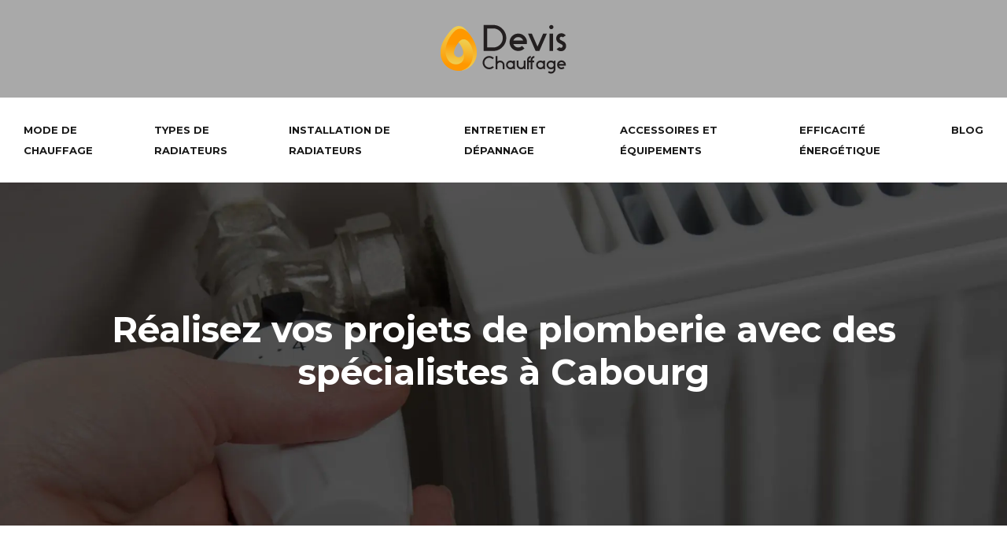

--- FILE ---
content_type: text/html; charset=UTF-8
request_url: https://www.devis-chauffage.net/realisez-vos-projets-de-plomberie-avec-des-specialistes-a-cabourg/
body_size: 12204
content:
<!DOCTYPE html>
<html lang="fr-FR">
<head>
<meta charset="UTF-8" />
<meta name="viewport" content="width=device-width">
<link rel="shortcut icon" href="/wp-content/uploads/2020/05/favicon-Devis-Chauffage.png" />
<script type="application/ld+json">
{
    "@context": "https://schema.org",
    "@graph": [
        {
            "@type": "WebSite",
            "@id": "https://www.devis-chauffage.net#website",
            "url": "https://www.devis-chauffage.net",
            "inLanguage": "fr-FR",
            "publisher": {
                "@id": "https://www.devis-chauffage.net#organization"
            }
        },
        {
            "@type": "Organization",
            "@id": "https://www.devis-chauffage.net#organization",
            "url": "https://www.devis-chauffage.net",
            "logo": {
                "@type": "ImageObject",
                "@id": "https://www.devis-chauffage.net#logo",
                "url": "https://www.devis-chauffage.net/wp-content/uploads/2020/05/logo-Devis-Chauffage.png"
            }
        },
        {
            "@type": "WebPage",
            "@id": "https://www.devis-chauffage.net/realisez-vos-projets-de-plomberie-avec-des-specialistes-a-cabourg/#webpage",
            "url": "https://www.devis-chauffage.net/realisez-vos-projets-de-plomberie-avec-des-specialistes-a-cabourg/",
            "isPartOf": {
                "@id": "https://www.devis-chauffage.net#website"
            },
            "breadcrumb": {
                "@id": "https://www.devis-chauffage.net/realisez-vos-projets-de-plomberie-avec-des-specialistes-a-cabourg/#breadcrumb"
            },
            "inLanguage": "fr_FR",
            "primaryImageOfPage": {
                "@id": "https://www.devis-chauffage.net/wp-content/uploads/2023/02/270220231677515514.jpeg"
            }
        },
        {
            "@type": "Article",
            "@id": "https://www.devis-chauffage.net/realisez-vos-projets-de-plomberie-avec-des-specialistes-a-cabourg/#article",
            "headline": "Réalisez vos projets de plomberie avec des spécialistes à Cabourg",
            "mainEntityOfPage": {
                "@id": "https://www.devis-chauffage.net/realisez-vos-projets-de-plomberie-avec-des-specialistes-a-cabourg/#webpage"
            },
            "image": {
                "@type": "ImageObject",
                "@id": "https://www.devis-chauffage.net/wp-content/uploads/2023/02/270220231677515514.jpeg",
                "url": "https://www.devis-chauffage.net/wp-content/uploads/2023/02/270220231677515514.jpeg",
                "width": 880,
                "height": 300,
                "alt": "plomberie"
            },
            "wordCount": 982,
            "isAccessibleForFree": true,
            "articleSection": [
                "Entretien et dépannage"
            ],
            "datePublished": "2023-02-25T00:00:00+00:00",
            "author": {
                "@id": "https://www.devis-chauffage.net/author/netlinking_user#person"
            },
            "publisher": {
                "@id": "https://www.devis-chauffage.net#organization"
            },
            "inLanguage": "fr-FR"
        },
        {
            "@type": "BreadcrumbList",
            "@id": "https://www.devis-chauffage.net/realisez-vos-projets-de-plomberie-avec-des-specialistes-a-cabourg/#breadcrumb",
            "itemListElement": [
                {
                    "@type": "ListItem",
                    "position": 1,
                    "name": "Accueil",
                    "item": "https://www.devis-chauffage.net/"
                },
                {
                    "@type": "ListItem",
                    "position": 2,
                    "name": "Entretien et dépannage",
                    "item": "https://www.devis-chauffage.net/entretien-et-depannage/"
                },
                {
                    "@type": "ListItem",
                    "position": 3,
                    "name": "Réalisez vos projets de plomberie avec des spécialistes à Cabourg",
                    "item": "https://www.devis-chauffage.net/realisez-vos-projets-de-plomberie-avec-des-specialistes-a-cabourg/"
                }
            ]
        }
    ]
}</script>
<meta name='robots' content='max-image-preview:large' />
<title></title><meta name="description" content=""><link rel="alternate" title="oEmbed (JSON)" type="application/json+oembed" href="https://www.devis-chauffage.net/wp-json/oembed/1.0/embed?url=https%3A%2F%2Fwww.devis-chauffage.net%2Frealisez-vos-projets-de-plomberie-avec-des-specialistes-a-cabourg%2F" />
<link rel="alternate" title="oEmbed (XML)" type="text/xml+oembed" href="https://www.devis-chauffage.net/wp-json/oembed/1.0/embed?url=https%3A%2F%2Fwww.devis-chauffage.net%2Frealisez-vos-projets-de-plomberie-avec-des-specialistes-a-cabourg%2F&#038;format=xml" />
<style id='wp-img-auto-sizes-contain-inline-css' type='text/css'>
img:is([sizes=auto i],[sizes^="auto," i]){contain-intrinsic-size:3000px 1500px}
/*# sourceURL=wp-img-auto-sizes-contain-inline-css */
</style>
<style id='wp-block-library-inline-css' type='text/css'>
:root{--wp-block-synced-color:#7a00df;--wp-block-synced-color--rgb:122,0,223;--wp-bound-block-color:var(--wp-block-synced-color);--wp-editor-canvas-background:#ddd;--wp-admin-theme-color:#007cba;--wp-admin-theme-color--rgb:0,124,186;--wp-admin-theme-color-darker-10:#006ba1;--wp-admin-theme-color-darker-10--rgb:0,107,160.5;--wp-admin-theme-color-darker-20:#005a87;--wp-admin-theme-color-darker-20--rgb:0,90,135;--wp-admin-border-width-focus:2px}@media (min-resolution:192dpi){:root{--wp-admin-border-width-focus:1.5px}}.wp-element-button{cursor:pointer}:root .has-very-light-gray-background-color{background-color:#eee}:root .has-very-dark-gray-background-color{background-color:#313131}:root .has-very-light-gray-color{color:#eee}:root .has-very-dark-gray-color{color:#313131}:root .has-vivid-green-cyan-to-vivid-cyan-blue-gradient-background{background:linear-gradient(135deg,#00d084,#0693e3)}:root .has-purple-crush-gradient-background{background:linear-gradient(135deg,#34e2e4,#4721fb 50%,#ab1dfe)}:root .has-hazy-dawn-gradient-background{background:linear-gradient(135deg,#faaca8,#dad0ec)}:root .has-subdued-olive-gradient-background{background:linear-gradient(135deg,#fafae1,#67a671)}:root .has-atomic-cream-gradient-background{background:linear-gradient(135deg,#fdd79a,#004a59)}:root .has-nightshade-gradient-background{background:linear-gradient(135deg,#330968,#31cdcf)}:root .has-midnight-gradient-background{background:linear-gradient(135deg,#020381,#2874fc)}:root{--wp--preset--font-size--normal:16px;--wp--preset--font-size--huge:42px}.has-regular-font-size{font-size:1em}.has-larger-font-size{font-size:2.625em}.has-normal-font-size{font-size:var(--wp--preset--font-size--normal)}.has-huge-font-size{font-size:var(--wp--preset--font-size--huge)}.has-text-align-center{text-align:center}.has-text-align-left{text-align:left}.has-text-align-right{text-align:right}.has-fit-text{white-space:nowrap!important}#end-resizable-editor-section{display:none}.aligncenter{clear:both}.items-justified-left{justify-content:flex-start}.items-justified-center{justify-content:center}.items-justified-right{justify-content:flex-end}.items-justified-space-between{justify-content:space-between}.screen-reader-text{border:0;clip-path:inset(50%);height:1px;margin:-1px;overflow:hidden;padding:0;position:absolute;width:1px;word-wrap:normal!important}.screen-reader-text:focus{background-color:#ddd;clip-path:none;color:#444;display:block;font-size:1em;height:auto;left:5px;line-height:normal;padding:15px 23px 14px;text-decoration:none;top:5px;width:auto;z-index:100000}html :where(.has-border-color){border-style:solid}html :where([style*=border-top-color]){border-top-style:solid}html :where([style*=border-right-color]){border-right-style:solid}html :where([style*=border-bottom-color]){border-bottom-style:solid}html :where([style*=border-left-color]){border-left-style:solid}html :where([style*=border-width]){border-style:solid}html :where([style*=border-top-width]){border-top-style:solid}html :where([style*=border-right-width]){border-right-style:solid}html :where([style*=border-bottom-width]){border-bottom-style:solid}html :where([style*=border-left-width]){border-left-style:solid}html :where(img[class*=wp-image-]){height:auto;max-width:100%}:where(figure){margin:0 0 1em}html :where(.is-position-sticky){--wp-admin--admin-bar--position-offset:var(--wp-admin--admin-bar--height,0px)}@media screen and (max-width:600px){html :where(.is-position-sticky){--wp-admin--admin-bar--position-offset:0px}}

/*# sourceURL=wp-block-library-inline-css */
</style><style id='global-styles-inline-css' type='text/css'>
:root{--wp--preset--aspect-ratio--square: 1;--wp--preset--aspect-ratio--4-3: 4/3;--wp--preset--aspect-ratio--3-4: 3/4;--wp--preset--aspect-ratio--3-2: 3/2;--wp--preset--aspect-ratio--2-3: 2/3;--wp--preset--aspect-ratio--16-9: 16/9;--wp--preset--aspect-ratio--9-16: 9/16;--wp--preset--color--black: #000000;--wp--preset--color--cyan-bluish-gray: #abb8c3;--wp--preset--color--white: #ffffff;--wp--preset--color--pale-pink: #f78da7;--wp--preset--color--vivid-red: #cf2e2e;--wp--preset--color--luminous-vivid-orange: #ff6900;--wp--preset--color--luminous-vivid-amber: #fcb900;--wp--preset--color--light-green-cyan: #7bdcb5;--wp--preset--color--vivid-green-cyan: #00d084;--wp--preset--color--pale-cyan-blue: #8ed1fc;--wp--preset--color--vivid-cyan-blue: #0693e3;--wp--preset--color--vivid-purple: #9b51e0;--wp--preset--color--base: #f9f9f9;--wp--preset--color--base-2: #ffffff;--wp--preset--color--contrast: #111111;--wp--preset--color--contrast-2: #636363;--wp--preset--color--contrast-3: #A4A4A4;--wp--preset--color--accent: #cfcabe;--wp--preset--color--accent-2: #c2a990;--wp--preset--color--accent-3: #d8613c;--wp--preset--color--accent-4: #b1c5a4;--wp--preset--color--accent-5: #b5bdbc;--wp--preset--gradient--vivid-cyan-blue-to-vivid-purple: linear-gradient(135deg,rgb(6,147,227) 0%,rgb(155,81,224) 100%);--wp--preset--gradient--light-green-cyan-to-vivid-green-cyan: linear-gradient(135deg,rgb(122,220,180) 0%,rgb(0,208,130) 100%);--wp--preset--gradient--luminous-vivid-amber-to-luminous-vivid-orange: linear-gradient(135deg,rgb(252,185,0) 0%,rgb(255,105,0) 100%);--wp--preset--gradient--luminous-vivid-orange-to-vivid-red: linear-gradient(135deg,rgb(255,105,0) 0%,rgb(207,46,46) 100%);--wp--preset--gradient--very-light-gray-to-cyan-bluish-gray: linear-gradient(135deg,rgb(238,238,238) 0%,rgb(169,184,195) 100%);--wp--preset--gradient--cool-to-warm-spectrum: linear-gradient(135deg,rgb(74,234,220) 0%,rgb(151,120,209) 20%,rgb(207,42,186) 40%,rgb(238,44,130) 60%,rgb(251,105,98) 80%,rgb(254,248,76) 100%);--wp--preset--gradient--blush-light-purple: linear-gradient(135deg,rgb(255,206,236) 0%,rgb(152,150,240) 100%);--wp--preset--gradient--blush-bordeaux: linear-gradient(135deg,rgb(254,205,165) 0%,rgb(254,45,45) 50%,rgb(107,0,62) 100%);--wp--preset--gradient--luminous-dusk: linear-gradient(135deg,rgb(255,203,112) 0%,rgb(199,81,192) 50%,rgb(65,88,208) 100%);--wp--preset--gradient--pale-ocean: linear-gradient(135deg,rgb(255,245,203) 0%,rgb(182,227,212) 50%,rgb(51,167,181) 100%);--wp--preset--gradient--electric-grass: linear-gradient(135deg,rgb(202,248,128) 0%,rgb(113,206,126) 100%);--wp--preset--gradient--midnight: linear-gradient(135deg,rgb(2,3,129) 0%,rgb(40,116,252) 100%);--wp--preset--gradient--gradient-1: linear-gradient(to bottom, #cfcabe 0%, #F9F9F9 100%);--wp--preset--gradient--gradient-2: linear-gradient(to bottom, #C2A990 0%, #F9F9F9 100%);--wp--preset--gradient--gradient-3: linear-gradient(to bottom, #D8613C 0%, #F9F9F9 100%);--wp--preset--gradient--gradient-4: linear-gradient(to bottom, #B1C5A4 0%, #F9F9F9 100%);--wp--preset--gradient--gradient-5: linear-gradient(to bottom, #B5BDBC 0%, #F9F9F9 100%);--wp--preset--gradient--gradient-6: linear-gradient(to bottom, #A4A4A4 0%, #F9F9F9 100%);--wp--preset--gradient--gradient-7: linear-gradient(to bottom, #cfcabe 50%, #F9F9F9 50%);--wp--preset--gradient--gradient-8: linear-gradient(to bottom, #C2A990 50%, #F9F9F9 50%);--wp--preset--gradient--gradient-9: linear-gradient(to bottom, #D8613C 50%, #F9F9F9 50%);--wp--preset--gradient--gradient-10: linear-gradient(to bottom, #B1C5A4 50%, #F9F9F9 50%);--wp--preset--gradient--gradient-11: linear-gradient(to bottom, #B5BDBC 50%, #F9F9F9 50%);--wp--preset--gradient--gradient-12: linear-gradient(to bottom, #A4A4A4 50%, #F9F9F9 50%);--wp--preset--font-size--small: 13px;--wp--preset--font-size--medium: 20px;--wp--preset--font-size--large: 36px;--wp--preset--font-size--x-large: 42px;--wp--preset--spacing--20: min(1.5rem, 2vw);--wp--preset--spacing--30: min(2.5rem, 3vw);--wp--preset--spacing--40: min(4rem, 5vw);--wp--preset--spacing--50: min(6.5rem, 8vw);--wp--preset--spacing--60: min(10.5rem, 13vw);--wp--preset--spacing--70: 3.38rem;--wp--preset--spacing--80: 5.06rem;--wp--preset--spacing--10: 1rem;--wp--preset--shadow--natural: 6px 6px 9px rgba(0, 0, 0, 0.2);--wp--preset--shadow--deep: 12px 12px 50px rgba(0, 0, 0, 0.4);--wp--preset--shadow--sharp: 6px 6px 0px rgba(0, 0, 0, 0.2);--wp--preset--shadow--outlined: 6px 6px 0px -3px rgb(255, 255, 255), 6px 6px rgb(0, 0, 0);--wp--preset--shadow--crisp: 6px 6px 0px rgb(0, 0, 0);}:root { --wp--style--global--content-size: 1320px;--wp--style--global--wide-size: 1920px; }:where(body) { margin: 0; }.wp-site-blocks { padding-top: var(--wp--style--root--padding-top); padding-bottom: var(--wp--style--root--padding-bottom); }.has-global-padding { padding-right: var(--wp--style--root--padding-right); padding-left: var(--wp--style--root--padding-left); }.has-global-padding > .alignfull { margin-right: calc(var(--wp--style--root--padding-right) * -1); margin-left: calc(var(--wp--style--root--padding-left) * -1); }.has-global-padding :where(:not(.alignfull.is-layout-flow) > .has-global-padding:not(.wp-block-block, .alignfull)) { padding-right: 0; padding-left: 0; }.has-global-padding :where(:not(.alignfull.is-layout-flow) > .has-global-padding:not(.wp-block-block, .alignfull)) > .alignfull { margin-left: 0; margin-right: 0; }.wp-site-blocks > .alignleft { float: left; margin-right: 2em; }.wp-site-blocks > .alignright { float: right; margin-left: 2em; }.wp-site-blocks > .aligncenter { justify-content: center; margin-left: auto; margin-right: auto; }:where(.wp-site-blocks) > * { margin-block-start: 1.2rem; margin-block-end: 0; }:where(.wp-site-blocks) > :first-child { margin-block-start: 0; }:where(.wp-site-blocks) > :last-child { margin-block-end: 0; }:root { --wp--style--block-gap: 1.2rem; }:root :where(.is-layout-flow) > :first-child{margin-block-start: 0;}:root :where(.is-layout-flow) > :last-child{margin-block-end: 0;}:root :where(.is-layout-flow) > *{margin-block-start: 1.2rem;margin-block-end: 0;}:root :where(.is-layout-constrained) > :first-child{margin-block-start: 0;}:root :where(.is-layout-constrained) > :last-child{margin-block-end: 0;}:root :where(.is-layout-constrained) > *{margin-block-start: 1.2rem;margin-block-end: 0;}:root :where(.is-layout-flex){gap: 1.2rem;}:root :where(.is-layout-grid){gap: 1.2rem;}.is-layout-flow > .alignleft{float: left;margin-inline-start: 0;margin-inline-end: 2em;}.is-layout-flow > .alignright{float: right;margin-inline-start: 2em;margin-inline-end: 0;}.is-layout-flow > .aligncenter{margin-left: auto !important;margin-right: auto !important;}.is-layout-constrained > .alignleft{float: left;margin-inline-start: 0;margin-inline-end: 2em;}.is-layout-constrained > .alignright{float: right;margin-inline-start: 2em;margin-inline-end: 0;}.is-layout-constrained > .aligncenter{margin-left: auto !important;margin-right: auto !important;}.is-layout-constrained > :where(:not(.alignleft):not(.alignright):not(.alignfull)){max-width: var(--wp--style--global--content-size);margin-left: auto !important;margin-right: auto !important;}.is-layout-constrained > .alignwide{max-width: var(--wp--style--global--wide-size);}body .is-layout-flex{display: flex;}.is-layout-flex{flex-wrap: wrap;align-items: center;}.is-layout-flex > :is(*, div){margin: 0;}body .is-layout-grid{display: grid;}.is-layout-grid > :is(*, div){margin: 0;}body{--wp--style--root--padding-top: 0px;--wp--style--root--padding-right: var(--wp--preset--spacing--50);--wp--style--root--padding-bottom: 0px;--wp--style--root--padding-left: var(--wp--preset--spacing--50);}a:where(:not(.wp-element-button)){text-decoration: underline;}:root :where(a:where(:not(.wp-element-button)):hover){text-decoration: none;}:root :where(.wp-element-button, .wp-block-button__link){background-color: var(--wp--preset--color--contrast);border-radius: .33rem;border-color: var(--wp--preset--color--contrast);border-width: 0;color: var(--wp--preset--color--base);font-family: inherit;font-size: var(--wp--preset--font-size--small);font-style: normal;font-weight: 500;letter-spacing: inherit;line-height: inherit;padding-top: 0.6rem;padding-right: 1rem;padding-bottom: 0.6rem;padding-left: 1rem;text-decoration: none;text-transform: inherit;}:root :where(.wp-element-button:hover, .wp-block-button__link:hover){background-color: var(--wp--preset--color--contrast-2);border-color: var(--wp--preset--color--contrast-2);color: var(--wp--preset--color--base);}:root :where(.wp-element-button:focus, .wp-block-button__link:focus){background-color: var(--wp--preset--color--contrast-2);border-color: var(--wp--preset--color--contrast-2);color: var(--wp--preset--color--base);outline-color: var(--wp--preset--color--contrast);outline-offset: 2px;outline-style: dotted;outline-width: 1px;}:root :where(.wp-element-button:active, .wp-block-button__link:active){background-color: var(--wp--preset--color--contrast);color: var(--wp--preset--color--base);}:root :where(.wp-element-caption, .wp-block-audio figcaption, .wp-block-embed figcaption, .wp-block-gallery figcaption, .wp-block-image figcaption, .wp-block-table figcaption, .wp-block-video figcaption){color: var(--wp--preset--color--contrast-2);font-family: var(--wp--preset--font-family--body);font-size: 0.8rem;}.has-black-color{color: var(--wp--preset--color--black) !important;}.has-cyan-bluish-gray-color{color: var(--wp--preset--color--cyan-bluish-gray) !important;}.has-white-color{color: var(--wp--preset--color--white) !important;}.has-pale-pink-color{color: var(--wp--preset--color--pale-pink) !important;}.has-vivid-red-color{color: var(--wp--preset--color--vivid-red) !important;}.has-luminous-vivid-orange-color{color: var(--wp--preset--color--luminous-vivid-orange) !important;}.has-luminous-vivid-amber-color{color: var(--wp--preset--color--luminous-vivid-amber) !important;}.has-light-green-cyan-color{color: var(--wp--preset--color--light-green-cyan) !important;}.has-vivid-green-cyan-color{color: var(--wp--preset--color--vivid-green-cyan) !important;}.has-pale-cyan-blue-color{color: var(--wp--preset--color--pale-cyan-blue) !important;}.has-vivid-cyan-blue-color{color: var(--wp--preset--color--vivid-cyan-blue) !important;}.has-vivid-purple-color{color: var(--wp--preset--color--vivid-purple) !important;}.has-base-color{color: var(--wp--preset--color--base) !important;}.has-base-2-color{color: var(--wp--preset--color--base-2) !important;}.has-contrast-color{color: var(--wp--preset--color--contrast) !important;}.has-contrast-2-color{color: var(--wp--preset--color--contrast-2) !important;}.has-contrast-3-color{color: var(--wp--preset--color--contrast-3) !important;}.has-accent-color{color: var(--wp--preset--color--accent) !important;}.has-accent-2-color{color: var(--wp--preset--color--accent-2) !important;}.has-accent-3-color{color: var(--wp--preset--color--accent-3) !important;}.has-accent-4-color{color: var(--wp--preset--color--accent-4) !important;}.has-accent-5-color{color: var(--wp--preset--color--accent-5) !important;}.has-black-background-color{background-color: var(--wp--preset--color--black) !important;}.has-cyan-bluish-gray-background-color{background-color: var(--wp--preset--color--cyan-bluish-gray) !important;}.has-white-background-color{background-color: var(--wp--preset--color--white) !important;}.has-pale-pink-background-color{background-color: var(--wp--preset--color--pale-pink) !important;}.has-vivid-red-background-color{background-color: var(--wp--preset--color--vivid-red) !important;}.has-luminous-vivid-orange-background-color{background-color: var(--wp--preset--color--luminous-vivid-orange) !important;}.has-luminous-vivid-amber-background-color{background-color: var(--wp--preset--color--luminous-vivid-amber) !important;}.has-light-green-cyan-background-color{background-color: var(--wp--preset--color--light-green-cyan) !important;}.has-vivid-green-cyan-background-color{background-color: var(--wp--preset--color--vivid-green-cyan) !important;}.has-pale-cyan-blue-background-color{background-color: var(--wp--preset--color--pale-cyan-blue) !important;}.has-vivid-cyan-blue-background-color{background-color: var(--wp--preset--color--vivid-cyan-blue) !important;}.has-vivid-purple-background-color{background-color: var(--wp--preset--color--vivid-purple) !important;}.has-base-background-color{background-color: var(--wp--preset--color--base) !important;}.has-base-2-background-color{background-color: var(--wp--preset--color--base-2) !important;}.has-contrast-background-color{background-color: var(--wp--preset--color--contrast) !important;}.has-contrast-2-background-color{background-color: var(--wp--preset--color--contrast-2) !important;}.has-contrast-3-background-color{background-color: var(--wp--preset--color--contrast-3) !important;}.has-accent-background-color{background-color: var(--wp--preset--color--accent) !important;}.has-accent-2-background-color{background-color: var(--wp--preset--color--accent-2) !important;}.has-accent-3-background-color{background-color: var(--wp--preset--color--accent-3) !important;}.has-accent-4-background-color{background-color: var(--wp--preset--color--accent-4) !important;}.has-accent-5-background-color{background-color: var(--wp--preset--color--accent-5) !important;}.has-black-border-color{border-color: var(--wp--preset--color--black) !important;}.has-cyan-bluish-gray-border-color{border-color: var(--wp--preset--color--cyan-bluish-gray) !important;}.has-white-border-color{border-color: var(--wp--preset--color--white) !important;}.has-pale-pink-border-color{border-color: var(--wp--preset--color--pale-pink) !important;}.has-vivid-red-border-color{border-color: var(--wp--preset--color--vivid-red) !important;}.has-luminous-vivid-orange-border-color{border-color: var(--wp--preset--color--luminous-vivid-orange) !important;}.has-luminous-vivid-amber-border-color{border-color: var(--wp--preset--color--luminous-vivid-amber) !important;}.has-light-green-cyan-border-color{border-color: var(--wp--preset--color--light-green-cyan) !important;}.has-vivid-green-cyan-border-color{border-color: var(--wp--preset--color--vivid-green-cyan) !important;}.has-pale-cyan-blue-border-color{border-color: var(--wp--preset--color--pale-cyan-blue) !important;}.has-vivid-cyan-blue-border-color{border-color: var(--wp--preset--color--vivid-cyan-blue) !important;}.has-vivid-purple-border-color{border-color: var(--wp--preset--color--vivid-purple) !important;}.has-base-border-color{border-color: var(--wp--preset--color--base) !important;}.has-base-2-border-color{border-color: var(--wp--preset--color--base-2) !important;}.has-contrast-border-color{border-color: var(--wp--preset--color--contrast) !important;}.has-contrast-2-border-color{border-color: var(--wp--preset--color--contrast-2) !important;}.has-contrast-3-border-color{border-color: var(--wp--preset--color--contrast-3) !important;}.has-accent-border-color{border-color: var(--wp--preset--color--accent) !important;}.has-accent-2-border-color{border-color: var(--wp--preset--color--accent-2) !important;}.has-accent-3-border-color{border-color: var(--wp--preset--color--accent-3) !important;}.has-accent-4-border-color{border-color: var(--wp--preset--color--accent-4) !important;}.has-accent-5-border-color{border-color: var(--wp--preset--color--accent-5) !important;}.has-vivid-cyan-blue-to-vivid-purple-gradient-background{background: var(--wp--preset--gradient--vivid-cyan-blue-to-vivid-purple) !important;}.has-light-green-cyan-to-vivid-green-cyan-gradient-background{background: var(--wp--preset--gradient--light-green-cyan-to-vivid-green-cyan) !important;}.has-luminous-vivid-amber-to-luminous-vivid-orange-gradient-background{background: var(--wp--preset--gradient--luminous-vivid-amber-to-luminous-vivid-orange) !important;}.has-luminous-vivid-orange-to-vivid-red-gradient-background{background: var(--wp--preset--gradient--luminous-vivid-orange-to-vivid-red) !important;}.has-very-light-gray-to-cyan-bluish-gray-gradient-background{background: var(--wp--preset--gradient--very-light-gray-to-cyan-bluish-gray) !important;}.has-cool-to-warm-spectrum-gradient-background{background: var(--wp--preset--gradient--cool-to-warm-spectrum) !important;}.has-blush-light-purple-gradient-background{background: var(--wp--preset--gradient--blush-light-purple) !important;}.has-blush-bordeaux-gradient-background{background: var(--wp--preset--gradient--blush-bordeaux) !important;}.has-luminous-dusk-gradient-background{background: var(--wp--preset--gradient--luminous-dusk) !important;}.has-pale-ocean-gradient-background{background: var(--wp--preset--gradient--pale-ocean) !important;}.has-electric-grass-gradient-background{background: var(--wp--preset--gradient--electric-grass) !important;}.has-midnight-gradient-background{background: var(--wp--preset--gradient--midnight) !important;}.has-gradient-1-gradient-background{background: var(--wp--preset--gradient--gradient-1) !important;}.has-gradient-2-gradient-background{background: var(--wp--preset--gradient--gradient-2) !important;}.has-gradient-3-gradient-background{background: var(--wp--preset--gradient--gradient-3) !important;}.has-gradient-4-gradient-background{background: var(--wp--preset--gradient--gradient-4) !important;}.has-gradient-5-gradient-background{background: var(--wp--preset--gradient--gradient-5) !important;}.has-gradient-6-gradient-background{background: var(--wp--preset--gradient--gradient-6) !important;}.has-gradient-7-gradient-background{background: var(--wp--preset--gradient--gradient-7) !important;}.has-gradient-8-gradient-background{background: var(--wp--preset--gradient--gradient-8) !important;}.has-gradient-9-gradient-background{background: var(--wp--preset--gradient--gradient-9) !important;}.has-gradient-10-gradient-background{background: var(--wp--preset--gradient--gradient-10) !important;}.has-gradient-11-gradient-background{background: var(--wp--preset--gradient--gradient-11) !important;}.has-gradient-12-gradient-background{background: var(--wp--preset--gradient--gradient-12) !important;}.has-small-font-size{font-size: var(--wp--preset--font-size--small) !important;}.has-medium-font-size{font-size: var(--wp--preset--font-size--medium) !important;}.has-large-font-size{font-size: var(--wp--preset--font-size--large) !important;}.has-x-large-font-size{font-size: var(--wp--preset--font-size--x-large) !important;}
/*# sourceURL=global-styles-inline-css */
</style>

<link rel='stylesheet' id='default-css' href='https://www.devis-chauffage.net/wp-content/themes/factory-templates-4/style.css?ver=278939ceae4b4b54e12b4adb597dc39f' type='text/css' media='all' />
<link rel='stylesheet' id='bootstrap5-css' href='https://www.devis-chauffage.net/wp-content/themes/factory-templates-4/css/bootstrap.min.css?ver=278939ceae4b4b54e12b4adb597dc39f' type='text/css' media='all' />
<link rel='stylesheet' id='bootstrap-icon-css' href='https://www.devis-chauffage.net/wp-content/themes/factory-templates-4/css/bootstrap-icons.css?ver=278939ceae4b4b54e12b4adb597dc39f' type='text/css' media='all' />
<link rel='stylesheet' id='global-css' href='https://www.devis-chauffage.net/wp-content/themes/factory-templates-4/css/global.css?ver=278939ceae4b4b54e12b4adb597dc39f' type='text/css' media='all' />
<link rel='stylesheet' id='light-theme-css' href='https://www.devis-chauffage.net/wp-content/themes/factory-templates-4/css/light.css?ver=278939ceae4b4b54e12b4adb597dc39f' type='text/css' media='all' />
<script type="text/javascript" src="https://code.jquery.com/jquery-3.2.1.min.js?ver=278939ceae4b4b54e12b4adb597dc39f" id="jquery3.2.1-js"></script>
<script type="text/javascript" src="https://www.devis-chauffage.net/wp-content/themes/factory-templates-4/js/fn.js?ver=278939ceae4b4b54e12b4adb597dc39f" id="default_script-js"></script>
<link rel="https://api.w.org/" href="https://www.devis-chauffage.net/wp-json/" /><link rel="alternate" title="JSON" type="application/json" href="https://www.devis-chauffage.net/wp-json/wp/v2/posts/25290" /><link rel="EditURI" type="application/rsd+xml" title="RSD" href="https://www.devis-chauffage.net/xmlrpc.php?rsd" />
<link rel="canonical" href="https://www.devis-chauffage.net/realisez-vos-projets-de-plomberie-avec-des-specialistes-a-cabourg/" />
<link rel='shortlink' href='https://www.devis-chauffage.net/?p=25290' />
 
<link href="https://fonts.googleapis.com/css2?family=Montserrat:ital,wght@0,100..900;1,100..900&display=swap" rel="stylesheet">
<meta name="google-site-verification" content="4DDF5bEfW98XV_Rmyw-PnPHKC3OmTE4-_UogCZt5lLo" />
 
<style type="text/css">
.default_color_background,.menu-bars{background-color : rgba(239,205,79,1) }.default_color_text,a,h1 span,h2 span,h3 span,h4 span,h5 span,h6 span{color :rgba(239,205,79,1) }.navigation li a,.navigation li.disabled,.navigation li.active a,.owl-dots .owl-dot.active span,.owl-dots .owl-dot:hover span{background-color: rgba(239,205,79,1);}
.block-spc{border-color:rgba(239,205,79,1)}
.page-content a{color : #FF9800 }.page-content a:hover{color : #009fff }.home .body-content a{color : #FF9800 }.home .body-content a:hover{color : #009fff }.col-menu,.main-navigation{background-color:transparent;}nav.navbar{background-color:#fff} .main-navigation.scrolled{background-color:#ffffff;}.main-navigation .logo-main{height: 64px;}.main-navigation  .logo-sticky{height: 40px;}@media(min-width:990px){nav li a{padding:20px 15px 20px 15px!important}}.main-navigation .sub-menu{background-color: #ffffff;}nav li a{font-size:13px;}nav li a{line-height:26px;}nav li a{color:rgba(25,25,25,1)!important;}nav li:hover > a,.current-menu-item > a{color:rgba(239,205,79,1)!important;}.scrolled nav li a{color:rgba(25,25,25,1)!important;}.scrolled nav li:hover a,.scrolled .current-menu-item a{color:rgba(239,205,79,1)!important;}.sub-menu a{color:rgba(80,80,80,1)!important;}.archive h1{color:#ffffff!important;}.category .subheader,.single .subheader{padding:160px 0px }.archive h1{text-align:center!important;} .archive h1{font-size:45px}  .archive h2,.cat-description h2{font-size:25px} .archive h2 a,.cat-description h2{color:#151515!important;}.archive .readmore{background-color:rgba(239,205,79,1);}.archive .readmore{color:#4c4c4c;}.archive .readmore:hover{background-color:#4c4c4c;}.archive .readmore:hover{color:rgba(239,205,79,1);}.archive .readmore{border-color:rgba(239,205,79,1);}.archive .readmore:hover{border-color:#4c4c4c;}.archive .readmore{padding:8px 20px;}.single h1{color:#ffffff!important;}.single .the-post h2{color:#151515!important;}.single .the-post h3{color:#151515!important;}.single .the-post h4{color:#151515!important;}.single .the-post h5{color:#151515!important;}.single .the-post h6{color:#151515!important;} .single .post-content a{color:#FF9800} .single .post-content a:hover{color:#009fff}.single h1{text-align:center!important;}.single h1{font-size: 45px}.single h2{font-size: 25px}.single h3{font-size: 21px}.single h4{font-size: 18px}.single h5{font-size: 15px}.single h6{font-size: 15px}footer{background-position:top }  footer a{color: rgba(239,205,79,1)}#back_to_top{background-color:rgba(239,205,79,1);}#back_to_top i, #back_to_top svg{color:#fff;} footer{padding:70px 0px 0px} #back_to_top {padding:3px 5px 6px;}</style>
<style>:root {
    --color-primary: rgba(239,205,79,1);
    --color-primary-light: #00f102;
    --color-primary-dark: #008201;
    --color-primary-hover: #00a701;
    --color-primary-muted: #00ff03;
            --color-background: #fff;
    --color-text: #ffffff;
} </style>
<style id="custom-st" type="text/css">
body{font-size:14px;font-weight:400;line-height:24px;font-family:"Montserrat",sans-serif;color:rgb(138,138,138);}.w-100 img{width:100%!important;}h1,h2,h3,h4,.like-title{font-family:"Montserrat",sans-serif;font-weight:700;}p{text-align:justify;}.banner-img{position:absolute;left:0;right:0;top:0;bottom:0;display:flex;flex-direction:column;justify-content:center;z-index:-1;}.kicker-banner,.like-title{text-transform:uppercase;}.kicker-banner{letter-spacing:4px;}.b3-img img{position:relative;margin-top:-12%;}.background-zoom{position:relative;overflow:hidden;}.background-zoom:before{content:'';position:absolute;background:rgba(239,205,79,1);width:100%;height:100%;opacity:0!important;transition:all 0.6s ease;transform:scale(0.5);z-index:1;}.background-zoom:hover:before{opacity:0.9!important;transform:scale(1.2);}.background-zoom h3,.background-zoom p{transform:scale(0.5);opacity:0;}.background-zoom h3,.background-zoom p,.background-zoom img{transition:all 0.6s ease;}.background-zoom:hover h3,.background-zoom:hover p{transform:scale(1);opacity:1;}.background-zoom:hover img{transform:scale(1.1);}.b5-grp{position:relative;margin-top:-300px !important;box-shadow:0px 7px 25px 1px rgba(0,0,0,0.08);}.b6-col{height:100%;box-shadow:0px 10px 11px 0px rgba(0,0,0,.05);border:1px solid #fff;}.b6-col:hover{border:1px solid #f3f3f3;box-shadow:none!important;}.b6-col-diff:hover{height:calc(100% + 40px)!important;}footer p{font-size:14px;line-height:25px;color:#e3e3e3;font-weight:400;font-family:"Montserrat";}footer .menu-deux{list-style:none;margin-left:0px!important;padding-left:0px!important;}footer .menu-deux li{color:#e3e3e3;font-size:15px;line-height:28px;}.footer-widget{color:#ffffff;font-size:20px !important;line-height:25px;font-weight:700;font-family:"Montserrat";letter-spacing:1px;margin-bottom:30px;text-transform:uppercase;border-bottom:none!important;}footer .menu-deux li:hover{color:rgba(237,195,42,1);}footer .copyright{padding:35px 0;text-align:center;color:#b1bec5;border-top:1px solid rgba(255,255,255,0.1) !important;margin-top:50px;}footer img{margin-bottom:20px;}nav li a{font-family:"Montserrat",sans-serif;font-weight:700;white-space:normal!important;text-transform:uppercase;}body:not(.home) .main-navigation:not(.scrolled) .logo-center{background-color:#a9a9a9 !important;}.logo-center{padding:30px 0px;}.main-navigation.scrolled .logo-center{display:none;}.main-navigation .sub-menu{padding:0px!important;}.navbar{border-radius:4px;}.sub-menu>li{border-bottom:1px solid rgba(0,0,0,0.1);}.main-navigation .menu-item-has-children:after{top:20px;color:rgba(239,205,79,1);}.scrolled nav .sub-menu li a{color:#353535!important;}.sub-menu li:hover a,.scrolled nav .sub-menu li:hover a{color:rgba(239,205,79,1)!important;}.widget_sidebar{margin-bottom:50px;background:#fff;box-shadow:0 15px 76px 0 rgba(0,0,0,.1);box-sizing:border-box;padding:25px 20px 20px;}.loop-post .align-items-center div{padding:0 0 0 20px;}.archive h2{margin-bottom:0.7em;}.archive .post{box-shadow:0 30px 100px 0 rgba(221,224,231,0.5);padding:30px 30px 30px;}.single .all-post-content{padding:30px;background:#fff;box-shadow:0 15px 76px 0 rgba(0,0,0,.06);margin-bottom:50px;}.widget_sidebar .sidebar-widget{margin-bottom:1em;color:#111;text-align:left;position:relative;padding-bottom:1em;border-bottom:none!important;font-weight:500!important;}.sidebar-widget:before{width:100%;border-bottom:1px solid #ececec;}.sidebar-widget:before,.sidebar-widget:after{content:"";position:absolute;left:0;bottom:2px;}.sidebar-widget:after{width:50px;border-bottom:3px solid rgba(239,205,79,1);}@media (max-width:1024px){.home h1{line-height:50px!important;font-size:40px!important;}.home h2{line-height:40px!important;font-size:30px!important;}.home h3{line-height:28px!important;font-size:18px!important;}}</style>
</head> 

<body class="wp-singular post-template-default single single-post postid-25290 single-format-standard wp-theme-factory-templates-4 catid-7" style="">

<div class="main-navigation px-0  container-fluid is_sticky over-mobile">

  

<div class="logo-center">
<a id="logo" href="https://www.devis-chauffage.net">
<img class="logo-main" src="/wp-content/uploads/2020/05/logo-Devis-Chauffage.png"  width="161px"   height="64px"   alt="logo">
<img class="logo-sticky" src="/wp-content/uploads/2020/05/logo-Devis-Chauffage.png" width="auto" height="40px" alt="logo"></a>
</div>
<nav class="navbar navbar-expand-lg container-fluid">
<button class="navbar-toggler" type="button" data-bs-toggle="collapse" data-bs-target="#navbarSupportedContent" aria-controls="navbarSupportedContent" aria-expanded="false" aria-label="Toggle navigation">
      <span class="navbar-toggler-icon"><i class="bi bi-list"></i></span>
</button>
<div class="collapse navbar-collapse" id="navbarSupportedContent">
<ul id="main-menu" class="classic-menu navbar-nav mx-auto mb-2 mb-lg-0"><li id="menu-item-25147" class="menu-item menu-item-type-taxonomy menu-item-object-category"><a href="https://www.devis-chauffage.net/mode-de-chauffage/">Mode de chauffage</a></li>
<li id="menu-item-25146" class="menu-item menu-item-type-taxonomy menu-item-object-category"><a href="https://www.devis-chauffage.net/types-de-radiateurs/">Types de radiateurs</a></li>
<li id="menu-item-25145" class="menu-item menu-item-type-taxonomy menu-item-object-category"><a href="https://www.devis-chauffage.net/installation-de-radiateurs/">Installation de radiateurs</a></li>
<li id="menu-item-25361" class="menu-item menu-item-type-taxonomy menu-item-object-category current-post-ancestor current-menu-parent current-post-parent"><a href="https://www.devis-chauffage.net/entretien-et-depannage/">Entretien et dépannage</a></li>
<li id="menu-item-25358" class="menu-item menu-item-type-taxonomy menu-item-object-category"><a href="https://www.devis-chauffage.net/accessoires-et-equipements/">Accessoires et équipements</a></li>
<li id="menu-item-25360" class="menu-item menu-item-type-taxonomy menu-item-object-category"><a href="https://www.devis-chauffage.net/efficacite-energetique/">Efficacité énergétique</a></li>
<li id="menu-item-25359" class="menu-item menu-item-type-taxonomy menu-item-object-category"><a href="https://www.devis-chauffage.net/blog/">Blog</a></li>
</ul></div>
</nav>
</div><!--menu-->
<div style="background-color:devis-chauf" class="body-content     ">
  

<div class="container-fluid subheader" style=" background-image:url(/wp-content/uploads/2024/09/chauffages.webp);background-position:top ; background-color:#000;">
<div id="mask" style=""></div>	
<div class="container-xxl"><h1 class="title">Réalisez vos projets de plomberie avec des spécialistes à Cabourg</h1></div></div>	



<div class="post-content container-xxl"> 


<div class="row">
<div class="  col-xxl-9  col-md-12">	



<div class="all-post-content">
<article>
<div style="font-size: 11px" class="breadcrumb"><a href="/"><i class="bi bi-house"></i></a>&nbsp;/&nbsp;<a href="https://www.devis-chauffage.net/entretien-et-depannage/">Entretien et dépannage</a>&nbsp;/&nbsp;Réalisez vos projets de plomberie avec des spécialistes à Cabourg</div>
 <div class="text-center mb-4"><img class="img-fluid" caption="" alt="plomberie" src="https://www.devis-chauffage.net/wp-content/uploads/2023/02/270220231677515514.jpeg" /></div><div class="the-post">





<p>Le recours à des plombiers qualifiés est nécessaire pour les projets de plomberie demandant des compétences spécifiques à Cabourg. Faire appel à des professionnels réputés offre un travail de qualité répondant aux dernières normes de sécurité et à un installateur efficace. En résumé, les spécialistes en plomberie à Cabourg peuvent offrir un soutien compétent et fournir des solutions pratiques pour tous les types de projets.</p>
<h2>Pourquoi faire appel à des spécialistes en plomberie à Cabourg ?</h2>
<p>Les compétences spécifiques, l’expérience et la connaissance des quartiers caractéristiques de Cabourg font la différence entre un travail bien fait et des désagréments ultérieurs. Entretenir une relation avec un <a href="https://porin.fr/plomberie/plomberie-cabourg/" target="_blank">plombier à Cabourg</a> signifie bénéficier de nombreux avantages pour vos projets de plomberie, avec des installations robustes et une installation prompte.</p>
<h3>Une connaissance locale des meilleures solutions pour vos projets</h3>
<p>Les plombiers professionnels sont spécialement formés pour comprendre le contexte local et apporter des solutions appropriées à vos projets. Ils maîtrisent les besoins et la conformité de Cabourg, ce qui permet aux professionnels de mieux s’adapter à votre projet et de fournir des solutions rentables et sûres.</p>
<h3>Un travail conseillé par des professionnels</h3>
<p>Un plombier à Cabourg peut vous offrir des suggestions pertinentes et vous fournir un point de vue indépendant sur le processus de planification. Les plombiers peuvent partager leur expertise pour vous aider à choisir les meilleures solutions pour votre projet et réaliser rapidement les travaux. Ils disposent aussi des derniers équipements pour vous fournir le meilleur des services.</p>
<h3>Un service rapide et fiable</h3>
<p>Les plombiers réputés à Cabourg offrent un service rapide et fiable, même pour les travaux spécifiques. Cela n’est pas possible sans un personnel qualifié avec une expérience des systèmes locaux et internationaux. La possibilité de configurer un système précis selon vos exigences est une autre raison importante de s’appuyer sur des professionnels pour vos besoins en matière de plomberie.</p>
<h2>Les services de plomberie offerts à Cabourg</h2>
<p>Les plombiers confirmés à Cabourg peuvent fournir un large éventail de services de plomberie pour répondre à tous vos besoins. En voici quelques-uns des domaines dans lesquels un plombier à Cabourg peut vous aider :</p>
<h3>Plomberie industrielle</h3>
<p>Les plombiers à Cabourg peuvent fournir des services de plomberie industriels pour assurer un bon équipement et une assistance sur les projets commerciaux et industriels. De l’installation de systèmes pour l’approvisionnement en eau aux solutions de nettoyage pour les lignes d’eau potable, les plombiers certifiés à Cabourg peuvent offrir une expertise et des solutions pour toute industrie ou entreprise.</p>
<h3>Installation de chauffe-eau</h3>
<p>Les chauffe-eau sont des parties précieuses du système de chauffage. Les plombiers professionnels à Cabourg peuvent vous aider à installer, à réparer ou à remplacer efficacement des chauffe-eau. Les entreprises de plomberie à Cabourg peuvent vous aider à trouver les meilleurs équipements à la fois économes et écologiques pour s’adapter à votre système de plomberie.</p>
<h3>Installation et remplacement de tuyauterie</h3>
<p>Les tuyaux et les systèmes de plomberie résidentiels peuvent nécessiter des réparations, des remplacements ou des installations plus fréquents que les systèmes commerciaux. Les plombiers à Cabourg peuvent vous aider à identifier et à aborder les problèmes liés à la tuyauterie. Ils peuvent facilement diagnostiquer et réparer ou remplacer la tuyauterie, en se préoccupant de la qualité de l’installation selon les normes de sécurité locales.</p>
<h3>Résolution de problèmes de canalisation</h3>
<p>Les plombiers à Cabourg peuvent aussi résoudre des problèmes complexes liés à la canalisation, tels que les fuites, les bouchons, les mauvaises vannes et l’accumulation de déchets. D’après les tests de diagnostic réalisés par des plombiers qualifiés, vous serez mieux à même de localiser les problèmes et de vous en assurer la résolution, avant qu’ils ne deviennent plus graves.</p>
<h3>Entretien et réparation de canalisations bouchées</h3>
<p>Les canalisations bouchées peuvent ralentir le courant des eaux usées, ce qui peut entraîner la formation de mauvaises odeurs, des dommages aux couleurs et à l’enclenchement des appareils. Les plombiers professionnels à Cabourg peuvent être sollicités pour entretenir efficacement vos canalisations encrassées et réduire le risque de dommages à vos propriétés.</p>
<h2>Comment choisir son entreprise de plomberie à Cabourg ?</h2>
<p>Bien que les plombiers à Cabourg soient généralement très compétents, quelques précautions sont pourtant nécessaires avant de faire appel à une entreprise de plomberie. Voici quelques facteurs à prendre en compte pour choisir la meilleure entreprise :</p>
<h3>Demandez des recommandations</h3>
<p>Vous pouvez trouver des informations natives sur les entreprises locales et les spécialistes en plomberie en demandant des recommandations à vos proches. Mais vous pouvez également consulter le site Web d’une entreprise et ses avis pour vous faire une idée de sa performance.</p>
<h3>Consultez les avis en ligne</h3>
<p>Les avis laissés par les clients donnent une bonne idée des performances et des prix des entreprises de plomberie à Cabourg. Un retour d’expérience précis et fourni peut révéler d’importants défauts ou défauts de services qui ne sont pas faciles à déterminer par votre propre recherche.</p>
<h3>Vérifiez les qualifications des entrepreneurs</h3>
<p>Les plombiers professionnels à Cabourg doivent avoir des qualifications reconnues pour pouvoir garantir leur savoir-faire technique et leur compétence spécifique. Ces qualifications peuvent varier d’une entreprise à l’autre. Certains plombiers qualifiés à Cabourg obtiennent des qualifications mondiales avec des organisations reconnues dans l’industrie.</p>
<h3>Demandez un devis auprès de plusieurs entreprises</h3>
<p>Réalisez une comparaison des tarifs des différentes entreprises et comparez-les pour trouver la solution la plus avantageuse pour vos projets de plomberie. Sans oublier de vérifier le prix des pièces de rechange et des matériaux utilisés par chaque entreprise.</p>
<h3>Demandez des garanties lors de l’installation et de la réparation</h3>
<p>Assurez-vous que votre entreprise de plomberie à Cabourg délivre des garanties supplémentaires sur les pièces et l’installation. Les garanties protègent contre les défauts et les désagréments ultérieurs. Prendre cette précaution et choisir la bonne entreprise de plomberie à Cabourg peut aider à éviter les désagréments et les surprises coûteuses.</p>




</div>
</article>




<div class="row nav-post-cat"><div class="col-6"><a href="https://www.devis-chauffage.net/comment-bien-utiliser-un-recuperateur-de-chaleur-pour-foyer-ouvert/"><i class="bi bi-arrow-left"></i>Comment bien utiliser un récupérateur de chaleur pour foyer ouvert ?</a></div><div class="col-6"><a href="https://www.devis-chauffage.net/comment-optimiser-la-distance-autour-d-un-poele-a-bois-pour-la-securite/"><i class="bi bi-arrow-left"></i>Comment optimiser la distance autour d&rsquo;un poêle à bois pour la sécurité ?</a></div></div>

</div>

</div>	


<div class="col-xxl-3 col-md-12">
<div class="sidebar">
<div class="widget-area">





<div class='widget_sidebar'><div class='sidebar-widget'>Dernières publications</div><div class='textwidget sidebar-ma'><div class="row mb-2"><div class="col-12"><a href="https://www.devis-chauffage.net/chauffage-soufflant-pour-salle-de-bain-est-ce-efficace/">Chauffage soufflant pour salle de bain : est-ce efficace ?</a></div></div><div class="row mb-2"><div class="col-12"><a href="https://www.devis-chauffage.net/comment-installer-une-vmc-dans-votre-garage-en-toute-securite/">Comment installer une VMC dans votre garage en toute sécurité ?</a></div></div><div class="row mb-2"><div class="col-12"><a href="https://www.devis-chauffage.net/buches-en-bois-quel-type-choisir-pour-un-meilleur-rendement-calorifique/">Bûches en bois, quel type choisir pour un meilleur rendement calorifique?</a></div></div><div class="row mb-2"><div class="col-12"><a href="https://www.devis-chauffage.net/poele-a-bois-200m2-quel-modele-choisir-pour-votre-espace/">Poêle à bois 200m2 : quel modèle choisir pour votre espace ?</a></div></div><div class="row mb-2"><div class="col-12"><a href="https://www.devis-chauffage.net/peut-on-utiliser-une-cheminee-electrique-comme-source-principale-de-chauffage/">Peut-on utiliser une cheminée électrique comme source principale de chauffage ?</a></div></div></div></div></div><div class='widget_sidebar'><div class='sidebar-widget'>Sur le même thème</div><div class='textwidget sidebar-ma'><div class="row mb-2"><div class="col-12"><a href="https://www.devis-chauffage.net/quels-sont-les-inconvenients-des-chauffages-soufflants-muraux/">Quels sont les inconvénients des chauffages soufflants muraux?</a></div></div><div class="row mb-2"><div class="col-12"><a href="https://www.devis-chauffage.net/schema-principe-vmc-double-flux-comprendre-son-fonctionnement/">Schéma principe VMC double flux: comprendre son fonctionnement!</a></div></div><div class="row mb-2"><div class="col-12"><a href="https://www.devis-chauffage.net/l-importance-d-un-entretien-regulier-pour-votre-vmc-hygroreglable/">L&rsquo;importance d&rsquo;un entretien régulier pour votre VMC hygroréglable</a></div></div><div class="row mb-2"><div class="col-12"><a href="https://www.devis-chauffage.net/quelles-sont-les-solutions-efficaces-contre-l-humidite-dans-les-salles-de-bain/">Quelles sont les solutions efficaces contre l&rsquo;humidité dans les salles de bain ?</a></div></div></div></div>
<style>
	.nav-post-cat .col-6 i{
		display: inline-block;
		position: absolute;
	}
	.nav-post-cat .col-6 a{
		position: relative;
	}
	.nav-post-cat .col-6:nth-child(1) a{
		padding-left: 18px;
		float: left;
	}
	.nav-post-cat .col-6:nth-child(1) i{
		left: 0;
	}
	.nav-post-cat .col-6:nth-child(2) a{
		padding-right: 18px;
		float: right;
	}
	.nav-post-cat .col-6:nth-child(2) i{
		transform: rotate(180deg);
		right: 0;
	}
	.nav-post-cat .col-6:nth-child(2){
		text-align: right;
	}
</style>



</div>
</div>
</div> </div>








</div>

</div><!--body-content-->

<footer class="container-fluid" style="background-image:url(http://www.devis-chauffage.net/wp-content/uploads/2024/09/ENTRETIEN-DE-CHAUFFAGE.webp); ">
<div class="container-xxl">	
<div class="widgets">
<div class="row">
<div class="col-xxl-4 col-md-12">
<div class="widget_footer"><img width="161" height="64" src="https://www.devis-chauffage.net/wp-content/uploads/2020/05/logo-Devis-Chauffage-1.png" class="image wp-image-25219  attachment-full size-full" alt="Devis Chauffage" style="max-width: 100%; height: auto;" decoding="async" loading="lazy" /></div><div class="widget_footer">			<div class="textwidget"><p>Une installation de chauffage est un ensemble de différents éléments : chaudière, circulateur, canalisations, thermostat, conduit d’évacuation de fumées, soupape de sécurité, manomètre et vase d’expansion.</p>
</div>
		</div></div>
<div class="col-xxl-4 col-md-12">
<div class="widget_text widget_footer"><div class="footer-widget">Entretien de chauffage</div><div class="textwidget custom-html-widget"><ul class="menu-deux">
	<li>Purger les radiateurs une fois par an</li>
	<li>Contrôle annuel chaudière au gaz ou au fioul</li>
	<li>Ramonage du conduit de fumée 2 fois par an</li>
	<li>Vérification pompe à chaleur une fois par an</li>
</ul></div></div></div>
<div class="col-xxl-4 col-md-12">
<div class="widget_footer"><div class="footer-widget">Dépannage de chauffage</div>			<div class="textwidget"><p>C’est bien connu, une panne arrive souvent au moment où l’on s’y attend le moins. Quoi qu’il en soit, le dépannage requiert toujours l’intervention d’un chauffagiste chevronné.</p>
</div>
		</div></div>
</div>
</div></div>
<div class="copyright container-fluid">
Découvrez toutes les informations et tous les conseils sur le chauffage !
	
</div></footer>

<div class="to-top square" id="inactive"><a id='back_to_top'><svg xmlns="http://www.w3.org/2000/svg" width="16" height="16" fill="currentColor" class="bi bi-arrow-up-short" viewBox="0 0 16 16">
  <path fill-rule="evenodd" d="M8 12a.5.5 0 0 0 .5-.5V5.707l2.146 2.147a.5.5 0 0 0 .708-.708l-3-3a.5.5 0 0 0-.708 0l-3 3a.5.5 0 1 0 .708.708L7.5 5.707V11.5a.5.5 0 0 0 .5.5z"/>
</svg></a></div>
<script type="text/javascript">
	let calcScrollValue = () => {
	let scrollProgress = document.getElementById("progress");
	let progressValue = document.getElementById("back_to_top");
	let pos = document.documentElement.scrollTop;
	let calcHeight = document.documentElement.scrollHeight - document.documentElement.clientHeight;
	let scrollValue = Math.round((pos * 100) / calcHeight);
	if (pos > 500) {
	progressValue.style.display = "grid";
	} else {
	progressValue.style.display = "none";
	}
	scrollProgress.addEventListener("click", () => {
	document.documentElement.scrollTop = 0;
	});
	scrollProgress.style.background = `conic-gradient( ${scrollValue}%, #fff ${scrollValue}%)`;
	};
	window.onscroll = calcScrollValue;
	window.onload = calcScrollValue;
</script>






<script type="speculationrules">
{"prefetch":[{"source":"document","where":{"and":[{"href_matches":"/*"},{"not":{"href_matches":["/wp-*.php","/wp-admin/*","/wp-content/uploads/*","/wp-content/*","/wp-content/plugins/*","/wp-content/themes/factory-templates-4/*","/*\\?(.+)"]}},{"not":{"selector_matches":"a[rel~=\"nofollow\"]"}},{"not":{"selector_matches":".no-prefetch, .no-prefetch a"}}]},"eagerness":"conservative"}]}
</script>
<p class="text-center" style="margin-bottom: 0px"><a href="/plan-du-site/">Plan du site</a></p><script type="text/javascript" src="https://www.devis-chauffage.net/wp-content/themes/factory-templates-4/js/bootstrap.bundle.min.js" id="bootstrap5-js"></script>

<script type="text/javascript">
$(document).ready(function() {
$( ".the-post img" ).on( "click", function() {
var url_img = $(this).attr('src');
$('.img-fullscreen').html("<div><img src='"+url_img+"'></div>");
$('.img-fullscreen').fadeIn();
});
$('.img-fullscreen').on( "click", function() {
$(this).empty();
$('.img-fullscreen').hide();
});
//$('.block2.st3:first-child').removeClass("col-2");
//$('.block2.st3:first-child').addClass("col-6 fheight");
});
</script>










<div class="img-fullscreen"></div>

</body>
</html>